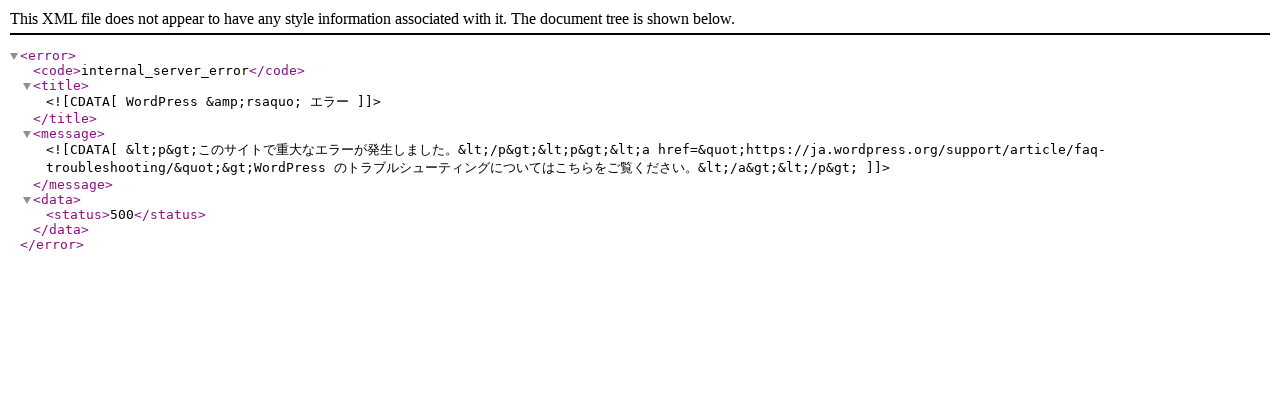

--- FILE ---
content_type: text/xml;charset=UTF-8
request_url: https://warotanien.net/archives/30161
body_size: 175
content:
<error>
    <code>internal_server_error</code>
    <title><![CDATA[WordPress &amp;rsaquo; エラー]]></title>
    <message><![CDATA[&lt;p&gt;このサイトで重大なエラーが発生しました。&lt;/p&gt;&lt;p&gt;&lt;a href=&quot;https://ja.wordpress.org/support/article/faq-troubleshooting/&quot;&gt;WordPress のトラブルシューティングについてはこちらをご覧ください。&lt;/a&gt;&lt;/p&gt;]]></message>
    <data>
        <status>500</status>
    </data>
</error>
